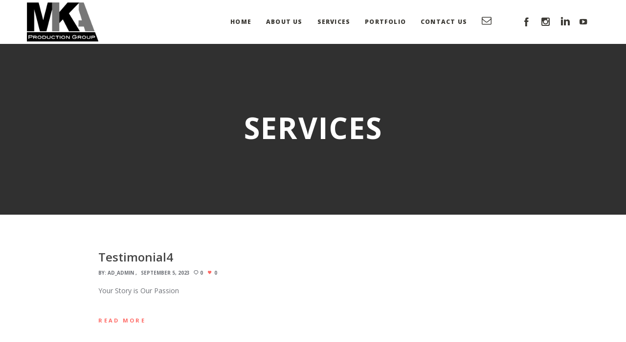

--- FILE ---
content_type: application/x-javascript
request_url: https://mikaproductiongroup.com/wp-content/themes/osmosis/js/main.js?ver=4.3.9
body_size: 15106
content:
var locationOnLoad = false;

(function($) {

	'use strict';

	//////////////////////////////////////////////////////////////////////////////////////////////////////
	// HEADER
	//////////////////////////////////////////////////////////////////////////////////////////////////////
	var headerSettings = {

		selector   : '#grve-inner-header',
		header     : '#grve-header',
		container  : '#grve-inner-header .grve-container',

		init: function(){
			if(!$(this.header).length) {
				return;
			}
			// Add Helper wrapper for sticky header.
			var $selector = $(this.selector);
			$selector.wrap('<div id="grve-header-wrapper"></div>');
			$selector.css({ 'top' : 0 });
			headerSettings.stickyHeader();

			// Fixed Header integration with top bar
			headerSettings.fixedHeader();
			$(window).smartresize( function() {
				headerSettings.fixedHeader();
			});
		},
		stickyHeader: function(){
			var $selector        = $(this.selector),
				innerHeight      = $selector.height(),
				stickyStyle      = $(this.header).attr('data-sticky-header'),
				headerOffset     = $(this.header).hasClass('grve-logo-top') ? $('.grve-bottom-header').offset().top : $selector.offset().top,
				logoOnTop        = $(this.header).hasClass('grve-logo-top') ? true : false,
				safeButtonHeight = $selector.find('.grve-open-button').outerHeight();
			// General Setting
			if( stickyStyle != 'none' && !logoOnTop ) {
				if( headerOffset === 0 ) {
					$selector.css({ 'position' : 'fixed', 'top' : 0 });
				}
				$(window).on('scroll', function() {
					headerSettings.stickySettings( headerOffset, stickyStyle );
					if( stickyStyle == 'shrink' ) {
						headerSettings.shrinkSettings( innerHeight, headerOffset, safeButtonHeight );
					}
				});
			}
			if( logoOnTop && stickyStyle == 'simply' ){
				$(window).on('scroll', function() {
					headerSettings.logoOnTopSticky( headerOffset );
				});
			}
		},
		stickySettings: function( headerOffset, stickyStyle ){
			var scroll      = $(window).scrollTop(),
				$selector   = $(this.selector),
				$header     = $(this.header),
				$container  = $(this.container),
				windowWidth = $(window).width();

			if( scroll > headerOffset ){
				$header.addClass('grve-header-sticky');
				$selector.css({ 'position' : 'fixed', 'top' : wpBarHeight });
			} else {
				$header.removeClass('grve-header-sticky');
				if( headerOffset > 0 ) {
					$selector.css({ 'position' : 'absolute', 'top' : 0 });
				}
			}
		},
		shrinkSettings: function( innerHeight, headerOffset, safeButtonHeight ){
			var scroll     = $(window).scrollTop(),
				$selector  = $(this.selector);
			if( scroll > headerOffset + innerHeight *4 ) {
				$selector.css({ 'height' : innerHeight/2, 'line-height' : innerHeight/2 + 'px' });
				$selector.find('h1.grve-logo img').css({ 'max-height' : innerHeight/2});
				if( safeButtonHeight > innerHeight/2 ) {
					$selector.find('.grve-open-button').css({ 'height' : innerHeight/2, 'line-height' : innerHeight/2 + 'px' });
				}
			} else {
				$selector.css({ 'height' : innerHeight, 'line-height' : innerHeight + 'px' });
				$selector.find('h1.grve-logo img').css({ 'max-height' : innerHeight});
				if( safeButtonHeight > innerHeight/2 ) {
					$selector.find('.grve-open-button').css({ 'height' : safeButtonHeight, 'line-height' : safeButtonHeight + 'px' });
				}
			}
		},
		logoOnTopSticky: function( headerOffset ){
			var scroll = $(window).scrollTop(),
				$header     = $(this.header),
				$headerTop = $('.grve-top-header'),
				$headerBottom = $('.grve-bottom-header'),
				$selector   = $(this.selector),
				windowWidth = $(window).width(),
				posTop = windowWidth + scrollBarWidth >= tabletPortrait ? - ( $headerTop.height() - wpBarHeight ) : 0.1;

			if( scroll > headerOffset ){
				$header.addClass('grve-header-sticky');
				$selector.css({ 'position' : 'fixed', 'top' : posTop });
			} else {
				$header.removeClass('grve-header-sticky');
				$selector.css({ 'position' : '', 'top' : '' });
			}
		},
		fixedHeader: function(){
			var $header        = $(this.header),
				$topBar        = $('#grve-top-bar'),
				integration    = $header.data('overlap'),
				headerPosition = $header.data('header-position');

			if( $topBar.length && integration == 'yes' && headerPosition == 'above-feature'  ){
				var topBarHeight = $topBar.outerHeight(),
					$headerWrapper = $('#grve-header-wrapper');

				$headerWrapper.css('top',topBarHeight);
			}
		}
	};
	//////////////////////////////////////////////////////////////////////////////////////////////////////
	// MAIN MENU
	//////////////////////////////////////////////////////////////////////////////////////////////////////
	var  mainMenu = {

		menu      : '#grve-main-menu',
		menuItem  : '#grve-main-menu li',

		init: function() {
			$(this.menuItem).on('mouseenter', function() {
				var itemHover = $(this);
				// Mega Menu Position
				mainMenu.menuPosition(itemHover);

				if( itemHover.hasClass('megamenu') ) {
					itemHover.find( ' > ul ' ).addClass('active');
				} else {
					itemHover.find( ' > ul > li > a' ).addClass('active');
				}
			});
			$(this.menuItem).on('mouseleave', function() {
				var itemHover = $(this);
				if( itemHover.hasClass('megamenu') ) {
					itemHover.find( ' > ul ' ).removeClass('active');
				} else {
					itemHover.find( ' > ul > li > a' ).removeClass('active');
				}
			});
			$(this.menuItem).find( ' > a[href="#"]').on('click',function(e){
				e.preventDefault();
			});
			mainMenu.responsiveMenu();

			// Respnsive Menu Style 2
			mainMenu.responsiveMenuStyle2();

			// Fix Double Click on devices without responsive menu
			if( isMobile.any() ) {
				mainMenu.deviceMenu();
			}

		},
		menuPosition: function(item){
			var containerWidth  = $(this.menu).parent().outerWidth(),
				subMenu         = item.find(' > ul '),
				subMenuWidth    = subMenu.width(),
				windowWidth     = $(window).width(),
				menuPositionX   = item.offset().left;
			if( (menuPositionX + subMenuWidth) > ( windowWidth - containerWidth )/2 + containerWidth ) {
				if( item.hasClass('megamenu')) {
					subMenu.css('left', - ((menuPositionX + subMenuWidth) - (( windowWidth - containerWidth )/2 + containerWidth )) +'px' );
				} else {
					subMenu.addClass('grve-position-right');
				}
			}
		},
		deviceMenu: function(){
			var $menuItem = $(this.menuItem);
			$menuItem.on('touchstart touchend', function(e) {
				var $item = $(this);
				$item.siblings().removeClass('open-submenu');
				if( $item.hasClass('menu-item-has-children') && $item.find('> a').attr('href') != '#' ) {
					if( !$item.hasClass('open-submenu') ) {
						if( $item.hasClass('megamenu') ) {
							$item.find( ' > ul ' ).addClass('active');
						} else {
							$item.find( ' > ul > li > a' ).addClass('active');
						}
						e.preventDefault();
						$item.addClass('open-submenu');
					}
				}
			});
		},
		responsiveMenu: function(){
			var menu          = $('#grve-main-menu-responsive'),
				btnOpenMenu   = $('.grve-menu-button, .grve-responsive-menu-text'),
				btnCloseMenu  = $('.grve-close-menu-button'),
				themeWrapper  = $('#grve-theme-wrapper'),
				menuLinks     = menu.find('a[href*="#"]:not( [href="#"] )');

			btnOpenMenu.on('click',function(e){
				e.preventDefault();
				themeWrapper.toggleClass('grve-slide-left');
				menu.toggleClass('grve-slide-left');
			});
			btnCloseMenu.on('click',function(e){
				e.preventDefault();
				themeWrapper.removeClass('grve-slide-left');
				menu.removeClass('grve-slide-left');
				// Close All
				mainMenu.closeAllChilds();
			});
			themeWrapper.on('click',function(e){
				if ( !menu.is(e.target) && menu.has(e.target).length === 0 && !btnOpenMenu.is(e.target) && btnOpenMenu.has(e.target).length === 0  ) {
					themeWrapper.removeClass('grve-slide-left');
					menu.removeClass('grve-slide-left');
					// Close All
					mainMenu.closeAllChilds();
				}
			});
			menuLinks.on('click',function(e){
				setTimeout(function(){
					themeWrapper.removeClass('grve-slide-left');
					menu.removeClass('grve-slide-left');
					// Close All
					mainMenu.closeAllChilds();
				}, 1000);
			});
		},
		responsiveMenuStyle2: function(){
			var $menu = $('#grve-main-menu-responsive');
			if( !$menu.hasClass('grve-style-2') ){
				return;
			}
			$menu.find('.menu-item-has-children').append('<div class="grve-more-btn"></div>');

			$('.grve-more-btn').on('click',function(){
				$(this).toggleClass('close').parent().toggleClass('current-menu-item').children('.sub-menu').toggleClass('open');
			});

			$menu.find('a').on('click', function() {
				if( ($(this).attr('href') === '#') || ($(this).attr('href') === '') ) {
					$(this).parent().children('.grve-more-btn').trigger('click');
				}
			});

		},
		closeAllChilds: function(){
			var $moreButton = $('.grve-more-btn');

			$moreButton.removeClass('close').parent().removeClass('current-menu-item').children('.sub-menu').removeClass('open');
		}
	};
	//////////////////////////////////////////////////////////////////////////////////////////////////////
	// FEATURE SECTION SETTINGS
	//////////////////////////////////////////////////////////////////////////////////////////////////////
	var featureSection = {

		container         : '#grve-feature-section .grve-feature-section-inner',
		featureItem       : $( '#grve-feature-section .grve-feature-section-inner' ).attr('data-item'),
		fullScreenMode    : $('#grve-header').attr('data-fullscreen'),

		init: function(){
			if( this.featureItem == 'image' || this.featureItem == 'slider' || this.featureItem == 'video' ) {
				featureSection.featureImageLoad();
			}
			if( this.fullScreenMode == 'yes' ){
				featureSection.fullScreen();
				$(window).smartresize( function() {
					featureSection.fullScreen();
				});
			} else {
				featureSection.customSize();
			}
			$("#grve-feature-goto.grve-custom-color").css("color",$("#grve-feature-goto.grve-custom-color").attr("data-custom-color"));
		},
		fullScreen: function(){
			var windowHeight    = $(window).height(),
				headerHeight    = $('#grve-header').attr('data-overlap') == 'yes' ? 0 : $('#grve-inner-header').height(),
				topBarHeight    = $('#grve-header').attr( 'data-topbar' ) == 'yes' ? $('#grve-top-bar').height() : 0,
				$section        = $(this.container);
			if( isMobile.any() &&  window.location !== window.parent.location ) {
				windowHeight  = window.screen.height;
			}
			var sectionHeight = windowHeight - headerHeight - wpBarHeight - topBarHeight;
			$section.css({ 'height' : sectionHeight });
			$section.parent().css({ 'height' : sectionHeight });
			if( this.featureItem == 'slider' ) {
				$section.find('.grve-slider-item ').css({ 'height' : sectionHeight });
			}
			if( this.featureItem == 'map' ) {
				$section.find('.grve-map ').css({ 'height' : sectionHeight });
			}
			if( this.featureItem == 'video' ) {
				// Add Animation Class
				$(featureSection.container).addClass('grve-animated');
			}
			if(this.featureItem == 'title') {
				// Add Animation Class
				$(featureSection.container).addClass('grve-animated');
			}
		},
		customSize: function(){
			var $section       = $(this.container),
				customHeight   = $section.attr('data-height');
			featureSection.resizeFeature( $section, customHeight );
			$(window).smartresize( function() {
				featureSection.resizeFeature( $section, customHeight );
			});
			if(this.featureItem == 'title') {
				// Add Animation Class
				$(featureSection.container).addClass('grve-animated');
			}
			if(this.featureItem == 'video') {
				// Add Animation Class
				$(featureSection.container).addClass('grve-animated');
			}
		},
		resizeFeature: function( section, customHeight ){
			if( $(window).width() >= 1200 ) {
				section.css({ 'height' : customHeight });
				section.parent().css({ 'height' : customHeight });
				if( this.featureItem == 'slider' ) {
					section.find('.grve-slider-item ').css({ 'height' : customHeight });
				}
				if( this.featureItem == 'map' ) {
					section.find('.grve-map ').css({ 'height' : customHeight });
				}
			} else {
				var ratio          = customHeight / 1200,
					resizeHeight   = parseInt($(window).width() * ratio);
				section.css({ 'height' : resizeHeight });
				section.parent().css({ 'height' : resizeHeight });
				if( this.featureItem == 'slider' ) {
					section.find('.grve-slider-item ').css({ 'height' : resizeHeight });
				}
				if( this.featureItem == 'map' ) {
					section.find('.grve-map ').css({ 'height' : resizeHeight });
				}
			}
		},
		featureImageLoad: function(){
			var $bgImage       = $(this.container).find('.grve-bg-image'),
				totalBgImage   = $bgImage.length;
			if (!totalBgImage) {
				return;
			}
			var waitImgDone = function() {
				totalBgImage--;
				if (!totalBgImage) {
					if( $(featureSection.container).find( '.grve-slider').length ) {
						featureSlider.init();
					} else {
						$bgImage.addClass('show');
						// Add Animation Class
						$(featureSection.container).addClass('grve-animated');

						// Zoom Image Effect
						if( $(featureSection.container).data('bg-effect') == 'zoom') {
							sectionSettings.animatedBg( $(featureSection.container) );
						}
					}
				}
			};
			$bgImage.each(function () {
				function imageUrl(input) {
					return input.replace(/"/g,"").replace(/url\(|\)$/ig, "");
				}
				var image = new Image(),
					$that = $(this);
				image.src = imageUrl($that.css('background-image'));
				$(image).on('load',waitImgDone).on( "error", waitImgDone );
			});
		}
	};
	//////////////////////////////////////////////////////////////////////////////////////////////////////
	// FEATURE SLIDER
	//////////////////////////////////////////////////////////////////////////////////////////////////////
	var featureSlider = {
		init: function(){
			var owl             = $('#grve-feature-slider'),
				sliderItem      = owl.find('.grve-slider-item '),
				sliderSpeed     = ( parseInt( owl.attr('data-slider-speed') ) ) ? parseInt( owl.attr('data-slider-speed') ) : 3500,
				pauseHover      = owl.attr('data-slider-pause') == 'yes' ? true : '',
				transition      = owl.attr('data-slider-transition') != 'slide' ? owl.attr('data-slider-transition') : false;
			// Init Slider
			owl.owlCarousel({
				navigation      : false,
				pagination      : false,
				autoHeight      : false,
				slideSpeed      : 400,
				paginationSpeed : 400,
				afterAction     : featureSlider.afterAction,
				singleItem      : true,
				autoPlay        : true,
				stopOnHover     : pauseHover,
				baseClass       : 'grve-slider',
				theme           : 'grve-slider-style',
				transitionStyle : transition
			});
			owl.trigger('owl.play',sliderSpeed);
			// Slider Navigation
			owl.parent().find('.grve-carousel-next').on('click',function(){
				owl.trigger('owl.next');
			});
			owl.parent().find('.grve-carousel-prev').on('click',function(){
				owl.trigger('owl.prev');
			});
			sliderItem.find('.grve-bg-image').addClass('show');
			$(window).on('scroll', function() {
				var $scroll = $(window).scrollTop();
				if( $scroll > 10 ){
					owl.trigger('owl.stop');//Stop Carousel
				} else {
					owl.trigger('owl.play',sliderSpeed);//Play Carousel
				}
			});

			if ( !Modernizr.csstransforms3d ) {
				sliderItem.find('.grve-bg-image').css({ 'width' : $(window).width() });
				$(window).smartresize( function() {
					sliderItem.find('.grve-bg-image').css({ 'width' : $(window).width() });
				});
			}
		},
		afterAction: function(){
			var currentSlide     = this.$owlItems.eq(this.currentItem),
				sliderColor      = currentSlide.find('.grve-slider-item').attr('data-style'),
				color            = 'grve-' + sliderColor,
				sliderTitleColor = currentSlide.find('.grve-slider-item').attr('data-title-color'),
				titleColor       = 'grve-' + sliderTitleColor;

			// Add Animation Class
			if ( !Modernizr.csstransforms3d ) {
				currentSlide.fadeIn('slow').addClass('grve-animated').siblings().hide().removeClass('grve-animated');
			} else {
				currentSlide.addClass('grve-animated').siblings().removeClass('grve-animated');
			}
			// Set Header Color
			$('#grve-header').removeClass('grve-default grve-light grve-dark').addClass(color);
			//Set GoTo Color
			$('#grve-feature-goto').removeClass('grve-primary-1 grve-primary-2 grve-primary-3 grve-primary-4 grve-primary-5 grve-default grve-light grve-dark').addClass(titleColor);

		}
	};

	//////////////////////////////////////////////////////////////////////////////////////////////////////
	// SECTION SETTINGS
	//////////////////////////////////////////////////////////////////////////////////////////////////////
	var sectionSettings = {

		config : {
			section       : '#grve-main-content .grve-section',
			parentSection : '#grve-content-area, #grve-post-area, #grve-portfolio-area'
		},

		init: function(){

			$(sectionSettings.config.section).each(function(){
				var $section      = $(this),
					heightMode    = $section.attr('data-full-height'),
					sectionType   = $section.attr('data-section-type'),
					bgImageType   = $section.attr('data-image-type');

				if( $section.parent().parent().is('.grve-blog-item') ) {
					$section.css({ 'visibility': 'visible' });
					return;
				}
				if( sectionType == 'fullwidth-background' ){
					sectionSettings.fullBg($section);
					$(window).smartresize( function() {
						sectionSettings.fullBg($section);
					});
				}
				if( sectionType == 'fullwidth-element' ){
					sectionSettings.fullElement($section);
					$(window).smartresize( function() {
						sectionSettings.fullElement($section);
					});
				}
				if( heightMode == 'yes' ) {
					sectionSettings.fullHeight($section);
					$(window).smartresize( function() {
						sectionSettings.fullHeight($section);
					});
				}
				if( bgImageType == 'animated' && !isMobile.any() ) {
					sectionSettings.animatedBg($section);
				}
				$(window).smartresize( function() {
					pageSettings.resizeVideoBgElement( $section.find('.grve-yt-bg-video') );
				});

			});

		},
		fullBg: function(section){
			var windowWidth      = $(window).width(),
				contentWidth     = $(sectionSettings.config.parentSection).outerWidth(),
				sidebarWidth     = $('#grve-sidebar').length && ( windowWidth + scrollBarWidth >= 1024 ) ? $('#grve-sidebar').outerWidth() : 0,
				conteinerWidth   = contentWidth + sidebarWidth,
				space            = (windowWidth - conteinerWidth)/2,
				sidebarSpace     = windowWidth - contentWidth;
			if( $('.grve-right-sidebar').length && ( windowWidth + scrollBarWidth >= 1024 ) ) {
				section.css({ 'visibility': 'visible', 'padding-left':space, 'padding-right': sidebarSpace, 'margin-left': -space, 'margin-right': -sidebarSpace});
			}
			else if( $('.grve-left-sidebar').length && ( windowWidth + scrollBarWidth >= 1024 ) ) {
				section.css({ 'visibility': 'visible', 'padding-left':sidebarSpace, 'padding-right': space, 'margin-left': -sidebarSpace, 'margin-right': -space});
			} else {
				section.css({ 'visibility': 'visible', 'padding-left':space, 'padding-right': space, 'margin-left': -space, 'margin-right': -space});
			}
		},
		fullElement: function(section){
			var windowWidth      = $(window).width(),
				contentWidth     = $(sectionSettings.config.parentSection).outerWidth(),
				sidebarWidth     = $('#grve-sidebar').length && ( windowWidth + scrollBarWidth >= 1024 ) ? $('#grve-sidebar').outerWidth() : 0,
				conteinerWidth   = contentWidth + sidebarWidth,
				space            = (windowWidth - conteinerWidth)/2,
				sidebarSpace     = windowWidth - contentWidth;
			if( $('.grve-right-sidebar').length && ( windowWidth + scrollBarWidth >= 1024 ) ) {
				section.css({ 'visibility': 'visible', 'padding-left':0, 'padding-right': sidebarSpace, 'margin-left': -space, 'margin-right': -sidebarSpace});
			}
			else if( $('.grve-left-sidebar').length && ( windowWidth + scrollBarWidth >= 1024 ) ) {
				section.css({ 'visibility': 'visible', 'padding-left':sidebarSpace, 'padding-right': 0, 'margin-left': -sidebarSpace, 'margin-right': -space});
			} else {
				section.css({ 'visibility': 'visible', 'padding-left':0, 'padding-right': 0, 'margin-left': -space, 'margin-right': -space});
			}
		},
		fullHeight: function(section){
			var windowHeight    = $(window).height(),
				headerHeight    = $('#grve-header').attr('data-sticky-header') != 'none' ? $('#grve-inner-header').outerHeight() : 0,
				fieldBarHeight  = $('.grve-fields-bar').length ? $('.grve-fields-bar').outerHeight() : 0,
				sectionHeight   = section.find('.grve-row').outerHeight(),
				space           = (windowHeight - headerHeight - fieldBarHeight - sectionHeight)/2;
			section.css({ 'visibility': 'visible',  'padding-top' : 0, 'padding-bottom' : 0});
			if(sectionHeight > (windowHeight - headerHeight)){
				section.css({ 'visibility': 'visible', 'padding-top':40, 'padding-bottom': 40});
			} else {
				section.css({ 'visibility': 'visible', 'padding-top':space, 'padding-bottom': space});
			}
		},
		animatedBg: function(section){
			section.on('mouseenter', function() {	
				section.addClass('zoom');
			});
			section.on('mouseleave', function() {	
				section.removeClass('zoom');
			});
		}
	};
	//////////////////////////////////////////////////////////////////////////////////////////////////////
	// CONTENT SETTINGS
	//////////////////////////////////////////////////////////////////////////////////////////////////////
	var pageSettings = {
		init: function() {

			// HOVERS
			pageSettings.hovers();

			// BACKGROUND LOAD
			pageSettings.bgLoader();

			// LIGHT BOX
			pageSettings.lightBox();

			// Social Share
			pageSettings.socialShareLinks();

			// Animation Title
			pageSettings.titleAnimation();

			// Fit Video
			pageSettings.fitVid();

			// Resize Page, Post, Portfolio Title
			pageSettings.resizeTitle();

			// Anchor Bar
			pageSettings.anchorBar();

			// Back to top
			pageSettings.backtoTop();

			// Goto Section
			pageSettings.gotoFirstSection();

			// Sticky Sidebar
			pageSettings.stickySidebar();

			// Footer Settings
			pageSettings.footerSettings();

			// Grve Pop up
			pageSettings.grvePopup();

			// Image Load
			pageSettings.imageLoader();

			// Pie Chart
			pageSettings.pieChart();

		},
		hovers: function(){
			var hoverItem = $('.grve-image-hover');
			if ( !isMobile.any() ) {
				hoverItem.off('click');
				hoverItem.off('mouseenter mouseleave').on('mouseenter mouseleave', function() {
					$(this).toggleClass('hover');
				});
			} else {
				hoverItem.off('mouseenter mouseleave');
				hoverItem.off('click').on('click', function() {
					hoverItem.removeClass('hover');
					$(this).toggleClass('hover');
				});
			}
		},
		bgLoader: function() {
			$('#grve-main-content .grve-bg-image, #grve-footer .grve-bg-image').each(function () {
				function imageUrl(input) {
					return input.replace(/"/g,"").replace(/url\(|\)$/ig, "");
				}
				var image = new Image(),
					$that = $(this);
				image.src = imageUrl($that.css('background-image'));
				image.onload = function () {
					$that.addClass('show');
				};
			});
		},
		lightBox: function(){
			//IMAGE
			$('.grve-image-popup').each(function() {
				$(this).magnificPopup({
					type: 'image',
					preloader: false,
					fixedBgPos: true,
					fixedContentPos: true,
					removalDelay: 200,
					callbacks: {
						beforeOpen: function() {
							var mfpWrap = this.wrap;
							this.bgOverlay.fadeIn(200);
							pageSettings.addSpinner( mfpWrap );
						},
						imageLoadComplete: function() {
							var $spinner = this.wrap.find('.grve-loader'),
								$content = this.container;
							pageSettings.removeSpinner( $spinner, $content );

						},
						beforeClose: function() {
							this.wrap.fadeOut(100);
							this.bgOverlay.fadeOut(100);
						},
					},
					image: {
						verticalFit: true,
						titleSrc: function(item) {
							var title   = item.el.data( 'title' ) ? item.el.data( 'title' ) : '',
								caption = item.el.data('desc') ? '<br><small>' + item.el.data('desc') + '</small>' : '';
							if ( '' === title ) {
								title   = item.el.find('.grve-title').html() ? item.el.find('.grve-title').html() : '';
							}
							if ( '' === caption ) {
								caption = item.el.find('.grve-caption').html() ? '<br><small>' + item.el.find('.grve-caption').html() + '</small>' : '';
							}
							return title + caption;
						}
					}
				});
			});
			$('.grve-gallery-popup, .grve-post-gallery-popup').each(function() {
				$(this).magnificPopup({
					delegate: 'a',
					type: 'image',
					preloader: false,
					fixedBgPos: true,
					fixedContentPos: true,
					removalDelay: 200,
					callbacks: {
						beforeOpen: function() {
							var mfpWrap = this.wrap;
							this.bgOverlay.fadeIn(200);
							pageSettings.addSpinner( mfpWrap );
						},
						imageLoadComplete: function() {
							var $spinner = this.wrap.find('.grve-loader'),
								$content = this.container;
							pageSettings.removeSpinner( $spinner, $content );

						},
						beforeClose: function() {
							this.wrap.fadeOut(100);
							this.bgOverlay.fadeOut(100);
						},
					},
					gallery: {
						enabled:true
					},
					image: {
						tError: '<a href="%url%">The image #%curr%</a> could not be loaded.',
						titleSrc: function(item) {
							var title   = item.el.data( 'title' ) ? item.el.data( 'title' ) : '',
								caption = item.el.data('desc') ? '<br><small>' + item.el.data('desc') + '</small>' : '';
							if ( '' === title ) {
								title   = item.el.find('.grve-title').html() ? item.el.find('.grve-title').html() : '';
							}
							if ( '' === caption ) {
								caption = item.el.find('.grve-caption').html() ? '<br><small>' + item.el.find('.grve-caption').html() + '</small>' : '';
							}
							return title + caption;
						}
					}
				});
			});

			if( 1 == grve_main_data.grve_wp_gallery_popup ) {
				$('.gallery').each(function() {
					$(this).magnificPopup({
						delegate: 'a',
						type: 'image',
						preloader: false,
						fixedBgPos: true,
						fixedContentPos: true,
						removalDelay: 200,
						callbacks: {
							beforeOpen: function() {
								var mfpWrap = this.wrap;
								this.bgOverlay.fadeIn(200);
								pageSettings.addSpinner( mfpWrap );
							},
							imageLoadComplete: function() {
								var $spinner = this.wrap.find('.grve-loader'),
									$content = this.container;
								pageSettings.removeSpinner( $spinner, $content );

							},
							beforeClose: function() {
								this.wrap.fadeOut(100);
								this.bgOverlay.fadeOut(100);
							},
						},
						gallery: {
							enabled:true
						},
						image: {
							tError: '<a href="%url%">The image #%curr%</a> could not be loaded.',
							titleSrc: function(item) {
								var title   = item.el.closest('.gallery-item').find('.gallery-caption').html() ? item.el.closest('.gallery-item').find('.gallery-caption').html() : '';
								return title;
							}
						}
					});
				});
			}
			//VIDEOS
			if ( $('#grve-body').hasClass( 'grve-privacy-video-embeds-disabled' ) ) {
				$('.grve-youtube-popup, .grve-vimeo-popup, .grve-video-popup').each(function() {
					$(this).attr({"target" : "_blank"});
				});
			} else {
				$('.grve-youtube-popup, .grve-vimeo-popup, .grve-video-popup').each(function() {
					$(this).magnificPopup({
						disableOn: 0,
						type: 'iframe',
						preloader: false,
						fixedBgPos: true,
						fixedContentPos: true,
						removalDelay: 200,
						callbacks: {
							beforeOpen: function() {
								var mfpWrap = this.wrap;
								this.bgOverlay.fadeIn(200);
								pageSettings.addSpinner( mfpWrap );
							},
							open: function() {
								var $spinner = this.wrap.find('.grve-loader'),
									$content = this.container;
								pageSettings.removeSpinner( $spinner, $content );
							},
							beforeClose: function() {
								this.wrap.fadeOut(100);
								this.bgOverlay.fadeOut(100);
							},
						}
					});
				});
			}

			$('.grve-page-popup').each(function() {
				$(this).magnificPopup({
					disableOn: 0,
					type: 'iframe',
					preloader: false,
					fixedBgPos: true,
					fixedContentPos: true,
					removalDelay: 200,
					callbacks: {
						beforeOpen: function() {
							var mfpWrap = this.wrap;
							this.bgOverlay.fadeIn(200);
							pageSettings.addSpinner( mfpWrap );
						},
						open: function() {
							var $spinner = this.wrap.find('.grve-loader'),
								$content = this.container;
							pageSettings.removeSpinner( $spinner, $content );
						},
						beforeClose: function() {
							this.wrap.fadeOut(100);
							this.bgOverlay.fadeOut(100);
						},
					}
				});
			});
		},
		addSpinner: function( mfpWrap ){
			var spinner = '<div class="grve-loader"></div>';
			$(spinner).appendTo( mfpWrap );
		},
		removeSpinner: function( spinner, content){
			setTimeout(function(){
				spinner.fadeOut(1000, function(){
					content.animate({'opacity':1},600);
				});
			}, 700);
		},
		socialShareLinks: function(){
			$('.grve-social-share-facebook').on('click',function(e){
				e.preventDefault();
				window.open( 'https://www.facebook.com/sharer/sharer.php?u=' + $(this).attr('href'), "facebookWindow", "height=380,width=660,resizable=0,toolbar=0,menubar=0,status=0,location=0,scrollbars=0" );
				return false;
			});
			$('.grve-social-share-twitter').on('click',function(e){
				e.preventDefault();
				window.open( 'http://twitter.com/intent/tweet?text=' + encodeURIComponent( $(this).attr('title') ) + ' ' + $(this).attr('href'), "twitterWindow", "height=450,width=660,resizable=0,toolbar=0,menubar=0,status=0,location=0,scrollbars=0" );
				return false;
			});
			$('.grve-social-share-linkedin').on('click',function(e){
				e.preventDefault();
				window.open( 'http://www.linkedin.com/shareArticle?mini=true&url=' + $(this).attr('href') + '&title=' + encodeURIComponent( $(this).attr('title') ), "linkedinWindow", "height=500,width=820,resizable=0,toolbar=0,menubar=0,status=0,location=0,scrollbars=0" );
				return false;
			});
			$('.grve-social-share-googleplus').on('click',function(e){
				e.preventDefault();
				window.open( 'https://plus.google.com/share?url=' + $(this).attr('href'), "googleplusWindow", "height=600,width=600,resizable=0,toolbar=0,menubar=0,status=0,location=0,scrollbars=0" );
				return false;
			});
			$('.grve-social-share-pinterest').on('click',function(e){
				e.preventDefault();
				window.open( 'http://pinterest.com/pin/create/button/?url=' + $(this).attr('href') + '&media=' + $(this).data('pin-img') + '&description=' + encodeURIComponent( $(this).attr('title') ), "pinterestWindow", "height=600,width=600,resizable=0,toolbar=0,menubar=0,status=0,location=0,scrollbars=0" );
				return false;
			});
			$('.grve-social-share-reddit').on('click',function(e){
				e.preventDefault();
				window.open( '//www.reddit.com/submit?url=' + $(this).attr('href'), "redditWindow", "height=600,width=820,resizable=0,toolbar=0,menubar=0,status=0,location=0,scrollbars=0" );
				return false;
			});
			$('.grve-like-counter-link').on('click',function(e){
				e.preventDefault();
				var link = $(this);
				var id = link.data('post-id'),
					counter = link.parent().find('.grve-like-counter');

				var dataParams = {
					action:'grve_likes_callback',
					grve_likes_id: id,
					_grve_nonce: grve_main_data.nonce_likes
				};
				
				$.post( grve_main_data.ajaxurl, dataParams , function( response ) {
					counter.html(result);
				}).fail(function(xhr, status, error) {
				});

				return false;
			});
		},
		postSocials: function(){
			var $selector = $('#grve-post-title #grve-social-share');
			if(!$selector.length || isMobile.any()) {
				return;
			}
			stickyItems.init({ element : $selector, offset : 10 });
			$(window).scroll(function(){
				var socialTop     = $selector.offset().top,
					fieldsBarTop  = $('.grve-fields-bar').offset().top;
				if( socialTop ==  fieldsBarTop + 10 ) {
					$selector.addClass('in-bar');
				} else {
					$selector.removeClass('in-bar');
				}
			});
		},
		titleAnimation: function(){
			var titleContainer = $('#grve-page-title, #grve-post-title, #grve-portfolio-title, #grve-product-title');
			titleContainer.find('.grve-container').addClass('grve-animated');
		},
		fitVid: function(){
			$('.grve-video, .grve-media').fitVids();
			$('iframe[src*="youtube"]').parent().fitVids();
			$('iframe[src*="vimeo"]').parent().fitVids();
		},
		resizeTitle: function(){
			var titleContainer =  $(' #grve-page-title-content');
			if( $('#grve-post-title').length ) {
				titleContainer =  $(' #grve-post-title-content');
			}
			if( $('#grve-portfolio-title').length ) {
				titleContainer =  $(' #grve-portfolio-title-content');
			}
			if( $('#grve-product-title').length ) {
				titleContainer =  $(' #grve-product-title-content');
			}
			if( titleContainer.length ) {
				featureSection.resizeFeature( titleContainer, titleContainer.attr('data-height') );
				$(window).smartresize( function() {
					featureSection.resizeFeature( titleContainer, titleContainer.attr('data-height') );
				});
			}
		},
		anchorBar: function(){
			var $selector   = $('#grve-anchor-menu'),
				$section       = $('#grve-main-content .grve-section[id]'),
				headerHeight   = 0,
				fieldBarHeight = $('.grve-fields-bar').length ? $('.grve-fields-bar').outerHeight() : 0,
				$menu       = $selector.find('ul'),
				$menuIcon   = $selector.find('.grve-icon-menu');

			if( $('#grve-header').data('sticky-header') != 'none' ){
				if( $('#grve-header').hasClass('grve-logo-top') ) {
					headerHeight = $('.grve-bottom-header').outerHeight();
				} else {
					headerHeight = $('#grve-inner-header').outerHeight();
				}
			}

			var offsetTop = headerHeight + fieldBarHeight + wpBarHeight;

			if(!$selector.length) {
				return;
			}
			pageSettings.anchorBarUpdate( $selector, $menu );
			$(window).smartresize( function() {
				pageSettings.anchorBarUpdate( $selector, $menu );
			});
			$menuIcon.on('click',function(){
				$menu.slideToggle(100);
			});

			$(window).on("scroll", function() {
				if(!$selector.hasClass('grve-current-link')) {
					return;
				}

				var scroll = $(window).scrollTop();

				$section.each(function(){
					var $that         = $(this),
						currentId     = $that.attr('id'),
						sectionOffset = $that.offset().top - offsetTop -1;

					if (sectionOffset <= scroll && sectionOffset + $that.outerHeight() > scroll ) {
						$('#grve-anchor-menu a[href*="#' + currentId + '"]').parent().addClass('current');
					}
					else{
						$('#grve-anchor-menu a[href*="#' + currentId + '"]').parent().removeClass("current");
					}

				});
			});
		},
		anchorBarUpdate: function( selector, menu ){
			var $selector   = selector,
				$menu       = menu,
				menuWidth   = $menu.outerWidth(),
				windowWidth = $(window).width();
			if( menuWidth >= windowWidth ) {
				$selector.addClass('grve-responsive-bar');
				$menu.css('display', 'none');
			}
		},
		backtoTop: function() {
			var selectors  = {
				topBtn     : '.grve-top-btn',
				dividerBtn : '.grve-divider-backtotop',
				topLink    : 'a[href="#grve-goto-header"]'
			};
			// Show backtoTop Button
			if( $('#grve-header').attr('data-backtotop') != 'no' ) {
				var btnUp = $('<div/>', {'class':'grve-top-btn grve-icon-nav-up'});
					btnUp.appendTo('#grve-theme-wrapper');

				$(window).on('scroll', function() {
					if ($(this).scrollTop() > 600) {
						$('.grve-top-btn').addClass('show');
					} else {
						$('.grve-top-btn').removeClass('show');
					}
				});
			}
			$.each(selectors, function(key, value){
				$(value).on('click', function(){
					$('html, body').animate({scrollTop: 0}, 900);
				});
			});

		},
		gotoFirstSection: function(){
			var $selector    = $('#grve-feature-section .grve-goto-section'),
				$nextSection    = $('#grve-main-content .grve-section').first().length ? $('#grve-main-content .grve-section').first() : $('#grve-main-content'),
				topOffset       = 0,
				fieldBarHeight  = $('.grve-fields-bar').length ? $('.grve-fields-bar').outerHeight() : 0;

			if( !isMobile.any() &&  $('#grve-header').data('sticky-header') != 'none' ){
				if( $('#grve-header').hasClass('grve-logo-top') ) {
					topOffset = $('.grve-bottom-header').outerHeight();
				} else {
					topOffset = $('#grve-inner-header').outerHeight();
				}
			}

			if( $nextSection.length ) {
				$selector.on('click',function(){
					$('html,body').animate({
						scrollTop: $nextSection.offset().top - topOffset - fieldBarHeight
					}, 1000);
					return false;
				});
			}
		},
		stickySidebar: function(){
			var $item    = $('#grve-sidebar.grve-fixed-sidebar'),
				$content = $('#grve-content-area, #grve-post-area, #grve-portfolio-area');
			if( !$item.length ) {
				return;
			}
			var itemId          = $item.attr('id'),
				itemHeight      = $item.outerHeight(),
				itemWidth       = $item.outerWidth() - 1,
				itemFloat       = $item.css('float'),
				headerHeight    = $('#grve-inner-header').outerHeight(),
				titleHeight     = $('#grve-page-title').length ? $('#grve-page-title').outerHeight() : 0,
				fieldBarHeight  = $('.grve-fields-bar').length ? $('.grve-fields-bar').outerHeight() : 0,
				topBarHeight    = $('#grve-top-bar').length ? $('#grve-top-bar').outerHeight() : 0,
				offset          = headerHeight + fieldBarHeight + 30,
				windowHeight    = $(window).height();
			if( itemHeight > windowHeight || isMobile.any() ) {
				return false;
			}
			// Create A Helper Wrapper
			$item.wrap('<div id="' + itemId + '-wrapper"></div>' );
			$item.parent().css({
				'width'    : itemWidth,
				'height'   : itemHeight,
				'float'    : itemFloat,
				'position' : 'relative'
			});
			$item.css({
				'width'    : itemWidth,
				'position' : 'static'
			});
			$(window).on('scroll', function() {
				var contentHeight = $content.outerHeight(),
					contentTop    = $content.offset().top,
					contentBottom = contentTop + contentHeight;
				if( ( $(window).scrollTop() > contentTop - offset ) && ( $(window).scrollTop() < contentBottom - ( offset + itemHeight ) )){
					$item.css({'position':'fixed', 'width' : itemWidth, 'top': offset });
				}
				else if( $(window).scrollTop() > contentTop ){
					$item.css({'position':'absolute', 'top': contentHeight - itemHeight });
				}
				else if( $(window).scrollTop() < contentTop ){
					$item.css({'position':'static', 'top':'auto' });
				}
			});
		},
		footerSettings: function() {
			$('#grve-footer .grve-section').each(function(){
				var $that = $(this),
					sectionType = $that.attr('data-section-type');
				if( sectionType == 'fullwidth-background' ){
					pageSettings.footerFullBg($that);
					$(window).smartresize( function() {
						pageSettings.footerFullBg($that);
					});
				}
				if( sectionType == 'fullwidth-element' ){
					pageSettings.footerFullElement($that);
					$(window).smartresize( function() {
						pageSettings.footerFullElement($that);
					});
				}
			});
		},
		footerFullBg: function(element){
			var windowWidth    = $(window).width(),
				contentWidth   = element.parent().width(),
				space          = (windowWidth - contentWidth)/2;
			element.css({ 'visibility': 'visible', 'padding-left':space, 'padding-right': space, 'margin-left': -space, 'margin-right': -space});
		},
		footerFullElement: function(element){
			var windowWidth   = $(window).width(),
				contentWidth  = element.parent().width(),
				space         = (windowWidth - contentWidth)/2;
			element.css({ 'visibility': 'visible', 'padding-left':0, 'padding-right': 0, 'margin-left': -space, 'margin-right': -space});
		},
		grvePopup: function(){
			var $selector = $('.grve-open-popup-link'),
				delay = 0;

			$selector.on( "click", function(e){
				e.preventDefault();
				var target = $(this).attr('href');
				if( !$(target).length ){
					return;
				} else {
					if( $(this).parents('#grve-main-menu-responsive').length ) {
						delay = 2000;
					}
					setTimeout(function(){
						$(target).addClass('grve-show-modal');
						if ( '#grve-search-modal' == target ) {
							setTimeout(function(){
								$("#grve-search-modal .grve-search-textfield").focus();
							},200);
						}
					},delay);

					$('.grve-popup-overlay, .grve-close-modal').on( "click", function(e){
						if ( !$(target).is(e.target) ) {
							$(target).removeClass('grve-show-modal');
						}
					});
				}
			});
		},
		imageLoader: function(){
			var selectors  = {
				singleImage  : '.grve-image',
				media        : '.grve-media'
			};
			$.each(selectors, function(key, value){
				if( $(this).length ){
					var item     = $(this),
						imgLoad  = imagesLoaded( item );
					imgLoad.on( 'always', function() {
						if( $(value).parent().is('#grve-single-media') ){
							$(value).find('img').animate({ 'opacity': 1 },1000);
						} else {
							$(value).find('img').css('opacity', 1);
						}
					});
				}
			});
		},
		addVideoBg: function(){
			$('.grve-yt-bg-video').each(function() {
				var $element = $(this);
				var url = $element.data("video-bg-url");
				var videoID = url.match( /[\\?&]v=([^&#]*)/ )[ 1 ];
				if( '' !== videoID ) {
					insertYouTubeVideo($element, videoID );
				}
			});
			function insertYouTubeVideo($element, youtubeId, counter) {
				if ("undefined" === typeof YT || "undefined" === typeof YT.Player) {
					counter = "undefined" === typeof counter ? 0 : counter;
					if (100 < counter) {
						console.warn("Too many attempts to load YouTube api");
						return;
					}
					setTimeout(function() {
						insertYouTubeVideo($element, youtubeId, counter++);
					}, 100);
					return;
				}
				var startSeconds = $element.data('video-start') !== undefined ? parseInt( $element.data('video-start') ) : 0;
				var endSeconds = $element.data('video-end') !== undefined ? parseInt( $element.data('video-end') ) : 0;
				var $container = $element.prepend('<div class="grve-bg-youtube-video"><div class="inner"></div></div>').find(".inner");
				var ytPlayer = new YT.Player($container[0], {
					width: "100%",
					height: "100%",
					videoId: youtubeId,
					playerVars: {
						playlist: youtubeId,
						iv_load_policy: 3,
						enablejsapi: 1,
						disablekb: 1,
						autoplay: 1,
						controls: 0,
						showinfo: 0,
						rel: 0,
						loop: 1,
						start: startSeconds,
						end: endSeconds,
						wmode: "transparent"
					},
					events: {
						'onReady': onPlayerReady,
						'onStateChange': onPlayerStateChange
					}
				});
				function onPlayerReady(event) {
					event.target.mute().setLoop(true);
				}
				function onPlayerStateChange(event) {
					if ( 0 != startSeconds || 0 != endSeconds ) {
						if (event.data === YT.PlayerState.ENDED) {
							ytPlayer.loadVideoById({
								videoId: youtubeId,
								startSeconds: startSeconds,
								endSeconds: endSeconds
							});
						}
					}
				}
				// Resize Video
				pageSettings.resizeVideoBgElement( $element );
			}
		},
		resizeVideoAllYTBg: function(){
			$('.grve-yt-bg-video').each(function(){
				pageSettings.resizeVideoBgElement( $(this) );
			});
		},
		resizeVideoBgElement: function( $element ){
			var videoEl,
				videoW,
				videoH,
				marginLeft,
				marginTop,
				containerW = $element.innerWidth(),
				containerH = $element.innerHeight(),
				ratio1 = 16,
				ratio2 = 9;

			if (containerW / containerH < ratio1 / ratio2) {
				videoW = containerH * (ratio1 / ratio2);
				videoH = containerH;
				videoW += 'px';
				videoH += 'px';
			} else {
				videoW = containerW;
				videoH = containerW * (ratio2 / ratio1);
				videoW += 'px';
				videoH += 'px';
			}
			if( $element.hasClass('grve-yt-bg-video') || $element.hasClass('grve-iframe-bg-video') ) {
				videoEl = 'iframe';
			} else {
				videoEl = 'video';
			}

			$element.find( videoEl ).css({
				maxWidth: '1000%',
				width: videoEl == 'iframe' ? videoW : '',
				height: videoH
			});
		},
		removeVideoBg: function(){
			$('.grve-bg-video').each(function () {
				var $wrapper = $(this).parent(),
					$bgImage = $wrapper.find('.grve-bg-image'),
					$bgVideo = $wrapper.find('.grve-bg-video'),
					$bgHtml5Video = $wrapper.find('.grve-html5-bg-video'),
					$bgYtVideo = $wrapper.find('.grve-yt-bg-video'),
					$bgIFrameVideo = $wrapper.find('.grve-iframe-bg-video');

				var bgVideoDevice = $bgVideo.data('videoDevice') !== undefined ? $bgVideo.data('videoDevice') : 'no';
				if( isMobile.any() && 'no' === bgVideoDevice) {
					$bgVideo.remove();
				} else {

					if ( $bgHtml5Video.length ) {
						var $videoElement = $wrapper.find('.grve-bg-video video');
						var canPlayVideo = false;
						$wrapper.find('.grve-bg-video source').each(function(){
							if ( $videoElement.get(0).canPlayType( $(this).attr('type') ) ) {
								canPlayVideo = true;
							}
						});
						if(canPlayVideo) {
							$bgImage.remove();
						} else {
							$bgVideo.remove();
						}
					}
					if ( $bgYtVideo.length || $bgIFrameVideo.length ) {
						$bgImage.remove();
					}
				}
			});
		},
		gotoSection: function(){
			if( $('#grve-header').data('gotosection') == 'yes' ) {
				var $section     = $('#grve-main-content .grve-section[id]'),
					$anchorList  = $('<ul id="grve-anchor-list"></ul>'),
					$mainContent = $('#grve-main-content');

				$anchorList.appendTo( $mainContent );

				$section.each(function( i , n){
					var $that        = $(this),
						sectionId    = $that.attr('id'),
						sectionTitle = $that.data('section-title').length ? '<span>' + $that.data('section-title') + '</span>' : '',
						$anchorItem  = $('<li data-anclink="' + sectionId + '">' + sectionTitle + '</li>');

					$anchorItem.appendTo('#grve-anchor-list');
				});
				// Show or Hide Go to Section
				pageSettings.showHideGoTo();

				var $listItem = $('#grve-anchor-list li');
				$listItem.click(function(){
					var headerHeight = 0,
						fieldBarHeight  = $('.grve-fields-bar').length ? $('.grve-fields-bar').outerHeight() : 0;

					if( $('#grve-header').data('sticky-header') != 'none' ){
						if( $('#grve-header').hasClass('grve-logo-top') ) {
							headerHeight = $('.grve-bottom-header').outerHeight();
						} else {
							headerHeight = $('#grve-inner-header').outerHeight();
						}
					}
					var offsetTop = headerHeight + fieldBarHeight + wpBarHeight;

					var target = $(this).data('anclink');
					$('html, body').animate({scrollTop: $('#'+ target).offset().top - ( offsetTop - 1 )}, 600);
				});
			}
		},
		showHideGoTo: function(){
			var contentOffSet  = $('#grve-main-content').offset().top,
				$section       = $('#grve-main-content .grve-section'),
				$anchorList    = $('#grve-anchor-list'),
				$anchorItem    = $('#grve-anchor-list li'),
				headerHeight   = 0,
				fieldBarHeight = $('.grve-fields-bar').length ? $('.grve-fields-bar').outerHeight() : 0;

			if( $('#grve-header').data('sticky-header') != 'none' ){
				if( $('#grve-header').hasClass('grve-logo-top') ) {
					headerHeight = $('.grve-bottom-header').outerHeight();
				} else {
					headerHeight = $('#grve-inner-header').outerHeight();
				}
			}
			var offsetTop = headerHeight + fieldBarHeight + wpBarHeight;


			$(window).on("scroll", function() {
				var scroll        = $(window).scrollTop(),
					sectionOffset = $section.offset().top,
					anchorOffset  = $anchorList.offset().top,
					anchorHeight  = $anchorList.height();

				if( scroll > contentOffSet - offsetTop ){
					$anchorList.addClass( 'show ');
				} else {
					$anchorList.removeClass( 'show' );
				}

				$anchorItem.each(function(){
					var currLink         = $(this).data('anclink'),
						refElement       = $('#' + currLink),
						refElementMargin = parseInt(refElement.css('margin-bottom')),
						refElementOffset =  refElement.offset().top - offsetTop;

					if (refElementOffset <= anchorOffset - anchorHeight/2 && refElementOffset + refElement.outerHeight() + refElementMargin > anchorOffset - anchorHeight/2) {
						$(this).addClass("active");
					}
					else{
						$(this).removeClass("active");
					}

				});
			});

		},
		refMainMenu: function(){

			var $section       = $('#grve-main-content .grve-section[id]'),
				headerHeight   = 0,
				fieldBarHeight = $('.grve-fields-bar').length ? $('.grve-fields-bar').outerHeight() : 0;


			if( $('#grve-header').data('sticky-header') != 'none' ){
				if( $('#grve-header').hasClass('grve-logo-top') ) {
					headerHeight = $('.grve-bottom-header').outerHeight();
				} else {
					headerHeight = $('#grve-inner-header').outerHeight();
				}
			}

			var offsetTop = headerHeight + fieldBarHeight + wpBarHeight;

			$(window).on("scroll", function() {
				var scroll = $(window).scrollTop();

				$section.each(function(){
					var $that         = $(this),
						currentId     = $that.attr('id'),
						sectionOffset = $that.offset().top - offsetTop;

					if (sectionOffset <= scroll && sectionOffset + $that.outerHeight() > scroll ) {
						$('#grve-main-menu a[href*="#' + currentId + '"]').parent().addClass('active');
					}
					else{
						$('#grve-main-menu a[href*="#' + currentId + '"]').parent().removeClass("active");
					}

				});
			});
		},
		pieChart: function(){

			$('.grve-chart-number').each(function() {
				var $element = $(this),
					delay       = $element.parent().attr('data-delay') !== '' ? parseInt( $element.parent().attr('data-delay') ) : 0,
					chartSize   = '170';

				$element.css({ 'width' : chartSize, 'height' : chartSize, 'line-height' : chartSize + 'px' });

				$element.appear(function() {
					setTimeout(function () {
						pageSettings.pieChartInit( $element );
					}, delay);
				});
			});

		},
		pieChartInit: function( $element ){

			var activeColor = $element.data('pie-active-color') !== '' ? $element.data('pie-active-color') : 'rgba(0,0,0,1)',
				pieColor    = $element.data('pie-color') !== '' ? $element.data('pie-color') : 'rgba(0,0,0,0.1)',
				pieLineCap  = $element.data('pie-line-cap') !== '' ? $element.data('pie-line-cap') : 'round',
				lineSize    = $element.data('pie-line-size') !== '' ? $element.data('pie-line-size') : '6',
				chartSize   = '170';


			$element.easyPieChart({
				barColor: activeColor,
				trackColor: pieColor,
				scaleColor: false,
				lineCap: pieLineCap,
				lineWidth: lineSize,
				animate: 1500,
				size: chartSize
			});
		},
		fixedFooter: function(){
			var $footer = $('#grve-footer'),
				sticky  = $footer.data('sticky-footer');
			if( sticky != 'yes' || isMobile.any() ) {
				return;
			} else {
				pageSettings.footerHeight();
				$(window).smartresize( function() {
					pageSettings.footerHeight();
				});
			}
		},
		footerHeight: function(){
			var $footer      = $('#grve-footer'),
				windowHeight = $(window).height(),
				footerHeight = $footer.outerHeight();

			if( footerHeight > windowHeight ) {
				$('#grve-footer').removeClass('grve-sticky-footer').prev().css('margin-bottom',0);
			} else {
				$('#grve-footer').addClass('grve-sticky-footer').prev().css('margin-bottom',footerHeight);
			}

		}
	};

	// -------------------------------------------------------------------------------------------
	// SIDE MENU OPEN
	// -------------------------------------------------------------------------------------------
	var menuOpen = false;

	var headerOptions = {

		menuIcon     : $('#grve-header-options > li'),
		menuWrapper  : $('.grve-options-wrapper'),

		init: function(){
			this.menuIcon.on('click',function(e){
				e.preventDefault();
				if(menuOpen) {
					headerOptions.closeMenu();
				} else {
					headerOptions.openMenu();
				}
			});

			if( isMobile.any() ) {
				return;
			} else {
				this.menuIcon.on( 'mouseover', function() { headerOptions.openIconMenu(); } );
				this.menuWrapper.on( 'mouseover', function() { headerOptions.openMenu(); } );
				this.menuIcon.on( 'mouseout', function() { headerOptions.closeMenu(); });
			}
		},
		openIconMenu: function(){
			this.menuWrapper.addClass('grve-open-part');
			this.menuIcon.addClass('grve-open');
		},
		openMenu: function(){
			this.menuWrapper.addClass('grve-open-all');
			this.menuIcon.addClass('grve-open');
			menuOpen = true;
		},
		closeMenu: function(){
			this.menuWrapper.removeClass('grve-open-part grve-open-all');
			this.menuIcon.removeClass('grve-open');
			menuOpen = false;
		}
	};

	//////////////////////////////////////////////////////////////////////////////////////////////////////
	// SET EQUAL COLUMNS HEIGHT
	//////////////////////////////////////////////////////////////////////////////////////////////////////
	var setColumnHeight = {
		init: function(){
			var section     = '.grve-section',
				windowWidth = $(window).width() + scrollBarWidth;

			$(section).each(function(){
				var $that   = $(this),
					$column = $that.find('.grve-row').first().children();

				if( $that.hasClass('grve-flex-row') ) {
					equalHeight( $that, $column );
				}
				if( $that.hasClass('grve-middle-content') ) {
					middleContent( $that, $column );
				}
			});

			function equalHeight( section, $column ) {
				section.imagesLoaded('always',function(){
					$column.css({ 'min-height': '', 'padding-top': '', 'padding-bottom': '' });
					var maxHeight = setColumnHeight.getMaxHeight( section );
					if( ( windowWidth <= tabletLandscape && $column.hasClass('grve-tablet-column-1') ) || windowWidth <= tabletPortrait ) {
						$column.css({ 'min-height': '', 'visibility': 'visible'  });
					} else {
						$column.css({ 'min-height': maxHeight, 'visibility': 'visible'  });
					}
				});
			}

			function middleContent( section, $column ) {
				section.imagesLoaded('always',function(){
					$column.css({ 'min-height': '', 'padding-top': '', 'padding-bottom': '' });
					var maxHeight = setColumnHeight.getMaxHeight( section );
					if( ( windowWidth <= tabletLandscape && $column.hasClass('grve-tablet-column-1') ) || windowWidth <= tabletPortrait ) {
						$column.css({ 'padding-top': '', 'padding-bottom': '', 'min-height': '', 'visibility': 'visible'  });
						section.find('.wpb_column').css({ 'visibility': 'visible'  });
					} else {
						$column.each(function(){
							var columnHeigth = $(this).outerHeight();
							if( columnHeigth <= maxHeight ) {
								var space = ( maxHeight - columnHeigth ) / 2;
								$(this).css({ 'padding-top' : space, 'padding-bottom' : space });
							}
						});
						section.find('.wpb_column').css({ 'visibility': 'visible'  });
					}
				});
			}

		},
		getMaxHeight: function( section ){
			var $that         = section,
				sectionHeight = $that.height(),
				maxHeight     = sectionHeight;

			return maxHeight;
		}
	};
	$(window).smartresize( function() {
		setColumnHeight.init();
	});

	//////////////////////////////////////////////////////////////////////////////////////////////////////
	// CLASSIC ELEMENTS
	//////////////////////////////////////////////////////////////////////////////////////////////////////
	var classicElements = {
		init: function(){
			//Accordion Toggle
			classicElements.accordionToggle();

			// Animation Appear
			classicElements.animAppear();

			//Progress Bars
			classicElements.progressBars();

			// Tabs
			classicElements.tabs();

			// Vc Tabs
			classicElements.vcTab();

			// Info Box
			classicElements.infoBox();

			// Counters
			classicElements.counter();

			// Countdown
			classicElements.countdown();

			// Partner Advanced
			classicElements.partnerAdvanced();

			// Portfolio Hover
			classicElements.portfolioHover();

			// Woo Product
			classicElements.wooProduct();

		},

		accordionToggle: function(){
			$('.grve-toggle-wrapper.grve-first-open').each(function(){
				$(this).find('li').first().addClass('active');
			});
			$('.grve-toggle-wrapper li.active').find('.grve-title').addClass('active');
			$('.grve-toggle-wrapper li .grve-title').on('click',function(){
				$(this)
					.toggleClass('active')
					.next().slideToggle(350);
			});
			$('.grve-accordion-wrapper.grve-first-open').each(function(){
				$(this).find('li').first().addClass('active');
			});
			$('.grve-accordion-wrapper li.active').find('.grve-title').addClass('active');
			$('.grve-accordion-wrapper li .grve-title').on('click',function(){
				$(this)
					.toggleClass('active').next().slideToggle(350)
					.parent().siblings().find('.grve-title').removeClass('active')
					.next().slideUp(350);
			});
		},
		animAppear: function(){
			if(isMobile.any()) {
				$('.grve-animated-item').css('opacity',1);
			} else {
				$('.grve-animated-item').each(function() {
					var timeDelay = $(this).attr('data-delay');
					$(this).appear(function() {
					var $that = $(this);
						setTimeout(function () {
							$that.addClass('grve-animated');
						}, timeDelay);
					},{accX: 0, accY: -150});
				});
			}
		},
		progressBars: function(){
			var selector = '.grve-progress-bar';
			$(selector).each(function() {
				$(this).appear(function() {

					var val         = $(this).attr('data-value'),
						percentage  = $('<div class="grve-percentage">'+ val + '%'+'</div>');

					$(this).find('.grve-bar-line').animate({ width: val + '%' }, 1600);

					percentage.appendTo($(this).find('.grve-bar'));

					$(this).find('.grve-percentage').animate({ left: val + '%' }, 1600);
				});
			});
		},
		tabs: function(){
			$('.grve-tabs-title li').click(function () {
				$(this).addClass('active').siblings().removeClass('active');
				$(this).parent().parent().find('.grve-tabs-wrapper').find('.grve-tab-content').eq($(this).index()).addClass('active').siblings().removeClass('active');
			});
			$('.grve-tabs-title').each(function(){
				$(this).find('li').first().click();
			});
		},
		vcTab: function(){

			var $tab = $('.vc_tta-tab a, .vc_tta-panel-title a');

			$tab.on('click', function(){
				var $that = $(this),
					link  = $that.attr('href'),
					$panel = $(link),
					$iso = $panel.find('.grve-isotope');
				if( $iso.length > 0 ){
					setTimeout(function() {
						$iso.find('.grve-isotope-container').isotope('layout');
					},1000);
				}
			});
		},
		infoBox: function(){
			var infoMessage = $('.grve-message'),
			closeBtn = infoMessage.find($('.grve-close'));
			closeBtn.on('click',function(){
				$(this).parent().slideUp(150);
			});
		},
		counter: function(){
			var selector = '.grve-counter-item span';
			$(selector).each(function(i){
				var elements = $(selector)[i],
					thousandsSeparator = $(this).attr('data-thousands-separator') != '' ? $(this).attr('data-thousands-separator') : ',';
				$(elements).attr('id','grve-counter-' + i );
				var delay = $(this).parents('.grve-counter').attr('data-delay') !== '' ? parseInt( $(this).parents('.grve-counter').attr('data-delay') ) : 200,
					options = {
						useEasing    : true,
						useGrouping  : true,
						separator    : $(this).attr('data-thousands-separator-vis') != 'yes' ? thousandsSeparator : '',
						decimal      : $(this).attr('data-decimal-separator') != '' ? $(this).attr('data-decimal-separator') : '.',
						prefix       : $(this).attr('data-prefix') != '' ? $(this).attr('data-prefix') : '',
						suffix       : $(this).attr('data-suffix') != '' ? $(this).attr('data-suffix') : ''
					},
					counter = new countUp( $(this).attr('id') , $(this).attr('data-start-val'), $(this).attr('data-end-val'), $(this).attr('data-decimal-points'), 2.5, options);
				$(this).appear(function() {
					setTimeout(function () {
						counter.start();
					}, delay);
				});
			});
		},
		countdown: function(){
			$('.grve-countdown').each(function() {
				var $this        = $(this),
					finalDate    = $this.data('countdown'),
					numbersSize  = $this.data('numbers-size'),
					textSize     = $this.data('text-size'),
					numbersColor = $this.data('numbers-color'),
					textColor    = $this.data('text-color'),
					countdownItems = '',
					text = '',
					countdownFormat = $this.data('countdown-format').split('|');

				$.each( countdownFormat, function( index, value ) {
					switch (value) {
						case 'w':
							text = grve_main_data.grve_string_weeks;
							break;
						case 'D':
						case 'd':
						case 'n':
							text = grve_main_data.grve_string_days;
							break;
						case 'H':
							text = grve_main_data.grve_string_hours;
							break;
						case 'M':
							text = grve_main_data.grve_string_minutes;
							break;
						case 'S':
							text = grve_main_data.grve_string_seconds;
							break;
						default:
							text = '';
					}
					countdownItems += '<div class="grve-countdown-item">';
					countdownItems += '<div class="grve-number grve-' + numbersSize + ' grve-color-' + numbersColor + '">%' + value + '</div>';
					countdownItems += '<span class="grve-' + textSize + ' grve-color-' + textColor + '">' + text + '</span>';
					countdownItems += '</div>';

				});

				$this.countdown(finalDate, function(event) {
					$this = $(this).html(event.strftime( countdownItems ));
				});
			});
		},
		partnerAdvanced: function(){
			var partner = $('.grve-partner-advanced');

			partner.parents('.grve-section').on('mouseenter mouseleave', function() {
				$(this).css('cursor','pointer');
			});

			partner.parents('.grve-section').on('click',function(){
				var $that = $(this),
					$element = $that.find('.grve-partner-advanced'),
					offset = $that.offset().top,
					headerHeight    = 0,
					fieldBarHeight  = $('.grve-fields-bar').length ? $('.grve-fields-bar').outerHeight() : 0;

				if( $('#grve-header').data('sticky-header') != 'none' ){
					if( $('#grve-header').hasClass('grve-logo-top') ) {
						headerHeight = $('.grve-bottom-header').outerHeight();
					} else {
						headerHeight = $('#grve-inner-header').outerHeight();
					}
				}

				var distance = offset - ( headerHeight + fieldBarHeight - 1 );

				if( distance > 0 && !$element.hasClass('active') ) {
					$('html,body').animate({
						scrollTop: distance
					}, 600,function(){
						$element.addClass('active').find('.grve-partner-content').slideDown(function(){
							$(this).addClass('grve-animated');
							return;
						});
					});
				} else {
					$element.toggleClass('active').find('.grve-partner-content').slideToggle(function(){
						$(this).toggleClass('grve-animated');
					});
				}

			});
		},
		iconBox: function(){
			var $parent   = $('.grve-row');

			$parent.each(function(){
				var $iconBox  = $(this).find('.grve-box-icon.grve-advanced-hover');

				if( !$iconBox.length ) return;

				classicElements.setIconBoxHeight( $iconBox );
			$(window).smartresize( function() {
					classicElements.setIconBoxHeight( $iconBox );
				});

				$iconBox.off('mouseenter mouseleave').on('mouseenter mouseleave', function() {
					$(this).toggleClass('hover');
			});

			});
		},
		setIconBoxHeight: function( element ){
			var arrHeight = [],
				$iconBox  = element;


			$iconBox.css({ 'height' : '', 'padding-top' : '' });

			$iconBox.each(function(){
				var $that          = $(this),
					$iconBoxHeigth = $that.height();

				arrHeight.push( $iconBoxHeigth );
			});

			var maxHeight   = Math.max.apply(Math,arrHeight),
				iconHeight  = $iconBox.find('.grve-icon').height(),
				paddingTop  = ( maxHeight - iconHeight )/2;

			$iconBox.css({ 'height' : maxHeight, 'padding-top' : paddingTop });
			setTimeout(function() {
				$iconBox.addClass('active');
			}, 800);

		},
		portfolioHover: function(){
			$(' .grve-portfolio .grve-hover-style-2 ').each( function() { $(this).hoverdir(); } );
		},
		wooProduct: function(){
			var $product = $('.grve-product-item'),
				$productOptions = $('.grve-product-options');
			$product.off('mouseenter mouseleave').on('mouseenter mouseleave', function() {
				$(this).toggleClass('hover');
			});
			$productOptions.off('mouseenter mouseleave').on('mouseenter mouseleave', function() {
				var $addButton = $(this).find('.grve-add-cart');
				if( $addButton.length ){
					$(this).toggleClass('hover');
				}
			});
			$('.grve-product-options .grve-add-cart').on('click',function(){
				$(this).parents('.grve-product-media').addClass('grve-product-added-to-cart');
			});
		}
	};

	//////////////////////////////////////////////////////////////////////////////////////////////////////
	// STICKY ELEMENTS
	//////////////////////////////////////////////////////////////////////////////////////////////////////
	var stickyItems = {

		config : {
			element    : '.grve-fields-bar',
			offset     : 0
		},

		init: function(settings){
			// allow overriding the default config
			$.extend(this.config, settings);

			if( !$(this.config.element).length || isMobile.any() || $(this.config.element).hasClass('grve-responsive-bar') ) {
				return;
			}
			var $item       = $(this.config.element),
				itemOffset  = this.config.offset,
				positionX   = $item.offset().left,
				itemId      = $item.attr('id'),
				itemWidth   = $item.outerWidth() + 2,
				itemHeight  = $item.outerHeight();
			// Create A Helper Wrapper
			$item.wrap('<div id="' + itemId + '-wrapper"></div>' );
			$item.parent().css({
				'height' : itemHeight,
				'position' : 'relative'
			});
			$(window).scroll(function(){
				var scroll       = $(window).scrollTop(),
					elementTop   = $item.parent().offset().top,
					headerHeight =  0;

				if( $('#grve-header').data('sticky-header') != 'none' ){
					if( $('#grve-header').hasClass('grve-logo-top') ) {
						headerHeight = $('.grve-bottom-header').outerHeight();
					} else {
						headerHeight = $('#grve-inner-header').outerHeight();
					}
				}

				var offsetTop = headerHeight + itemOffset + wpBarHeight;
				if( scroll > elementTop - offsetTop ) {
					$item.css({
						'position' : 'fixed',
						'top'      : offsetTop,
						'left'     : positionX,
						'width'    : itemWidth
					}).addClass('sticky');
				}
				else {
					$item.css({
						'position' : '',
						'top'      : '',
						'left'     : '',
						'width'    : ''
					}).removeClass('sticky');
				}
			});
		}
	};

	//////////////////////////////////////////////////////////////////////////////////////////////////////
	// TITLE PARALLAX
	//////////////////////////////////////////////////////////////////////////////////////////////////////
	var titleParallax = {

		selector: '.grve-feature-content',
		container: '#grve-feature-section',

		init: function(){
			if( isMobile.any() || $(this.container).data('effect') != 'parallax' ) {
				return;
			}
			$(window).scroll(function(){
				titleParallax.update();
			});
		},
		update: function(){

			$(this.selector).transition({ y: $(window).scrollTop()*.5},0)
							.css( 'opacity', 1 - ( $(window).scrollTop()*.002 ) );
		}
	};
	//////////////////////////////////////////////////////////////////////////////////////////////////////
	// ONEPAGE SETTINGS
	//////////////////////////////////////////////////////////////////////////////////////////////////////
	var onePageSettings = {
		init: function(){
			var topOffset = 0;
			if( $('#grve-header').data('sticky-header') != 'none' ){
				if( $('#grve-header').hasClass('grve-logo-top') ) {
					topOffset = $('.grve-bottom-header').outerHeight();
				} else {
					topOffset = $('#grve-inner-header').outerHeight();
				}
			}
			var fieldBarHeight  = $('.grve-fields-bar').length ? $('.grve-fields-bar').outerHeight() : 0;

			$('a[href*="#"]:not( [href="#"] )').on('click',function(e){
				if (location.pathname.replace(/^\//,'') == this.pathname.replace(/^\//,'') && location.hostname == this.hostname ) {
					var target = $(this.hash);
					target = target.length ? target : $('[name=' + this.hash.slice(1) +']');
					if ( target.length && ( target.hasClass('grve-section') || target.hasClass('grve-bookmark') ) ) {
						$('html,body').animate({
							scrollTop: target.offset().top - topOffset - fieldBarHeight + 1
						}, 1000);
						return false;
					}
				}
			});

			if (window.location.hash) {
				setTimeout(function() {
					$('html, body').scrollTop(0);
					$('#grve-main-content').css('opacity',1);
					var target = window.location.hash;

					if ($(target).length) {
						$('html, body').delay(600).animate({
							scrollTop: $(target).offset().top - topOffset - fieldBarHeight
						}, 600);
					}
					window.location.hash = "";
				}, 0);
			}
			else {
				$('#grve-main-content').css('opacity',1);
			}
		}
	};

	//////////////////////////////////////////////////////////////////////////////////////////////////////
	// CAROUSEL
	//////////////////////////////////////////////////////////////////////////////////////////////////////
	var  carousels = {

		init: function() {
			var $elements = $('.grve-carousel-element');

			$elements.each(function(){
				var	carousel = $(this);

				var carouselSettings = {
					sliderSpeed : ( parseInt( carousel.attr('data-slider-speed') ) ) ? parseInt( carousel.attr('data-slider-speed') ) : 3000,
					paginationSpeed : ( parseInt( carousel.attr('data-pagination-speed') ) ) ? parseInt( carousel.attr('data-pagination-speed') ) : 400,
					autoHeight  : carousel.attr('data-slider-autoheight') == 'yes' ? true : '',
					sliderPause : carousel.attr('data-slider-pause') == 'yes' ? true : false,
					autoPlay    : carousel.attr('data-slider-autoplay') != 'no' ? true : false,
					itemNum     : carousel.hasClass('grve-carousel') ? parseInt( carousel.attr('data-items')) : 1,
					itemsTablet : carousel.hasClass('grve-carousel') ? [768,2] : [768,1],
					baseClass   : 'grve-carousel',
					pagination  : false
				};
				if ( carousel.hasClass('grve-testimonial') ) {
					// Testimonial Navigation
					carouselSettings.pagination = true;
				}
				else if ( carousel.hasClass('grve-carousel') ) {
					// Custom Navigation
					carousels.customNav(carousel);
				}
				else if ( carousel.hasClass('grve-slider') ) {
					// Custom Navigation
					carousels.customNav(carousel);
					carousels.customPause(carousel, carouselSettings);
				}
				// Carousel Settings
				carousels.carouselInit(carousel, carouselSettings);
			});

		},
		carouselInit: function(carousel, settings){
			carousel.owlCarousel({

				navigation        : false,
				pagination        : settings.pagination,
				autoHeight        : settings.autoHeight,
				slideSpeed        : 400,
				paginationSpeed   : settings.paginationSpeed,
				singleItem        : false,
				items             : settings.itemNum,
				autoPlay          : settings.autoPlay,
				stopOnHover       : settings.sliderPause,
				baseClass         : 'grve-carousel-element',
				theme             : '',
				itemsDesktop      : false,
				itemsDesktopSmall : false,
			 	itemsTablet       : settings.itemsTablet

			});
			// Carousel Element Speed
			if( settings.autoPlay == true ){
			carousel.trigger('owl.play',settings.sliderSpeed);
			}
			carousel.css('visibility','visible');

			var $parentSection = $(carousel.parents('.grve-section')),
				heightMode     = $parentSection.attr('data-full-height');

			if( heightMode == 'yes' ) {
				sectionSettings.fullHeight($parentSection);
			}
		},
		customNav: function(carousel){
			// Carousel Navigation
			carousel.parent().find('.grve-carousel-next').on('click',function(){
				carousel.trigger('owl.next');
			});
			carousel.parent().find('.grve-carousel-prev').on('click',function(){
				carousel.trigger('owl.prev');
			});
		},
		// Fixed Pause on Hover ( Slider with Custom Title )
		customPause: function(carousel, settings){
			var customTitle = carousel.parent().find('.grve-custom-title-wrapper');
			if(settings.sliderPause){
				customTitle.hover(function(){
					carousel.trigger('owl.stop');
					carousel.find('.grve-image-hover').addClass('hover');
				},function(){
					carousel.trigger('owl.play',settings.sliderSpeed);
					carousel.find('.grve-image-hover').removeClass('hover');
				});
			}
			if(customTitle.length){
				customTitle.hover(function(){
					carousel.find('.grve-image-hover').addClass('hover');
				},function(){
					carousel.find('.grve-image-hover').removeClass('hover');
				});
			}
		}
	};
	//////////////////////////////////////////////////////////////////////////////////////////////////////
	// ISOTOPE SPINNER
	//////////////////////////////////////////////////////////////////////////////////////////////////////
	var isoSpinner = {
		init: function(){
			var $selector = $('.grve-isotope');
			$selector.each(function(){
				var $that = $(this),
					dataSpinner = $that.data('spinner');
				if( dataSpinner == 'yes' ){
					isoSpinner.addSpinner( $that );
				}

			});
		},
		addSpinner: function( $that ){
			var $spinner = $('<div class="grve-iso-spinner" title="2"><svg version="1.1" id="spinner" xmlns="http://www.w3.org/2000/svg" xmlns:xlink="http://www.w3.org/1999/xlink" x="0px" y="0px" width="60px" height="60px" viewBox="0 0 50 50" style="enable-background:new 0 0 50 50;" xml:space="preserve"><path fill="#000" d="M43.935,25.145c0-10.318-8.364-18.683-18.683-18.683c-10.318,0-18.683,8.365-18.683,18.683h4.068c0-8.071,6.543-14.615,14.615-14.615c8.072,0,14.615,6.543,14.615,14.615H43.935z"><animateTransform attributeType="xml" attributeName="transform" type="rotate" from="0 25 25" to="360 25 25" dur="0.6s" repeatCount="indefinite"/></path></svg></div>');
			$spinner.appendTo( $that );
		},
		removeSpinner: function( $container ){
			$container.parent().find('.grve-iso-spinner').animate({'opacity':0},600,function(){
				$container.animate({'opacity': 1},600);
			});
		}
	};
	//////////////////////////////////////////////////////////////////////////////////////////////////////
	// ISOTOPE
	//////////////////////////////////////////////////////////////////////////////////////////////////////
	var iso = {

		init: function() {
			var $selector = $('.grve-isotope');
			$selector.each(function(){
				var $that        = $(this),
					$container   = $that.find('.grve-isotope-container'),
					$isotopItem  = $container.find('.grve-isotope-item'),
					layout       = $that.data('layout') !== '' ? $that.data('layout') : 'fitRows',
					dataSpinner  = $that.data('spinner');

				iso.isotopeSetup( $container, layout, dataSpinner );
				$(window).smartresize( function() {
					if(layout == 'packery') {
						iso.packeryStyleFix( $container );
					}
				});
				$that.find('.grve-filter li').on('click',function(){
					var selector = $(this).attr('data-filter');
					$container.isotope({
						filter: selector
					});
					$(this).addClass('selected').siblings().removeClass('selected');
				});
			});
		},
		isotopeSetup: function( $container, layout, dataSpinner ){
			$container.isotope({
				resizable: true,
				itemSelector: '.grve-isotope-item',
				layoutMode: layout
			});
			if(layout == 'packery') {
				iso.packeryStyleFix( $container );
			}
			$container.isotope('layout');
			if( dataSpinner == 'yes' ) {
				setTimeout(function() {
					isoSpinner.removeSpinner( $container );
				},2000);
			} else {
				$container.animate({'opacity': 1},600);
			}

			$(window).smartresize( function() {
				setTimeout(function() {
					$container.isotope('layout');
				},1000);
			});
		},
		packeryStyleFix: function( $container ) {
			var smallItem = $container.find('.grve-isotope-item.grve-packery-image').first(),
				standardHeight = smallItem.width(),
				wideTallHeight = (standardHeight * 2)  + parseInt(smallItem.css('margin-bottom'), 10);
			if (standardHeight > 0) {
				$container.find('.grve-isotope-item.grve-packery-image .grve-media').css('height', standardHeight);
				$container.find('.grve-isotope-item.grve-packery-w2 .grve-media').css('height', standardHeight);
				$container.find('.grve-isotope-item.grve-packery-h2 .grve-media').css('height', wideTallHeight);
				$container.find('.grve-isotope-item.grve-packery-h2-w2 .grve-media').css('height', wideTallHeight);
			}
			$container.isotope('layout');
		}
	};

	//////////////////////////////////////////////////////////////////////////////////////////////////////
	// NON ISOTOPE FILTER
	//////////////////////////////////////////////////////////////////////////////////////////////////////
	var noniso = {

		init: function() {
			var $selector = $('.grve-non-isotope');
			$selector.each(function(){
				var $that = $(this);
				$that.find('.grve-filter li').on('click',function(){
					var selector = $(this).attr('data-filter');
					if ( '*' == selector ) {
						$that.find('.grve-non-isotope-item').fadeIn('1000');
					} else {
						$that.find('.grve-non-isotope-item').hide();
						$that.find(selector).fadeIn('1000');
					}
					$(this).addClass('selected').siblings().removeClass('selected');
				});
			});
		}
	};
	//////////////////////////////////////////////////////////////////////////////////////////////////////
	// PARALLAX
	//////////////////////////////////////////////////////////////////////////////////////////////////////
	var parallax = {

		selector : 'div[data-stellar-ratio]',

		init: function(){

			if( isMobile.any() || !$(this.selector).length ) {
				return;
			}

			$(window).stellar({
				horizontalScrolling: false,
				verticalOffset: 0,
				horizontalOffset: 0,
				responsive: true,
				scrollProperty: 'scroll',
				positionProperty: 'transform',
				parallaxBackgrounds: false,
				parallaxElements: true,
				hideDistantElements: false,
			});
			parallax.settings();
			$(window).smartresize( function() {
				parallax.settings();
			});
		},
		settings: function(){

			$(parallax.selector).each(function (){
				var $parallax           = $(this),
					$container          = $parallax.parent(),
					containerHeight     = $container.outerHeight(),
					windowHeight        = $(window).height();

				if( 1 == grve_main_data.grve_row_stellar_auto ) {
					$parallax.css({
						'height': containerHeight + windowHeight,
						'top': -1 * windowHeight * 0.5 / 2
					});
				}
			});
		}
	};
	
	//////////////////////////////////////////////////////////////////////////////////////////////////////
	// PRODUCT
	//////////////////////////////////////////////////////////////////////////////////////////////////////
	var wooProductRating = {
		init : function(){
			if ( typeof wc_single_product_params !== 'undefined' ) {
				var $rating = $( '.woocommerce-Reviews #respond' ).find( '#rating' );
				if ( $rating.length > 0 && wc_single_product_params.review_rating_required === 'no' ) {
					$('.woocommerce-Reviews #respond #rating').removeAttr('required');
				}
			}
		}
	};	
	//////////////////////////////////////////////////////////////////////////////////////////////////////
	// GLOBAL VARIABLES
	//////////////////////////////////////////////////////////////////////////////////////////////////////
	var wpBarHeight = $('#grve-body').hasClass('admin-bar') ? 32 : 0;
	var largeScreen = 2048;
	var tabletLandscape = 1200;
	var tabletPortrait = 1023;
	var mobileScreen = 767;
	var isMobile = {
		Android: function() {
			return navigator.userAgent.match(/Android/i);
		},
		BlackBerry: function() {
			return navigator.userAgent.match(/BlackBerry/i);
		},
		iOS: function() {
			return navigator.userAgent.match(/iPhone|iPad|iPod/i);
		},
		Opera: function() {
			return navigator.userAgent.match(/Opera Mini/i);
		},
		Windows: function() {
			return navigator.userAgent.match(/IEMobile/i);
		},
		any: function() {
			return (isMobile.Android() || isMobile.BlackBerry() || isMobile.iOS() || isMobile.Opera() || isMobile.Windows());
		}
	};

	// Scrollbar Width
	var parent, child, scrollBarWidth;

	if( scrollBarWidth === undefined ) {
		parent          = $('<div style="width:50px;height:50px;overflow:auto"><div/></div>').appendTo('body');
		child           = parent.children();
		scrollBarWidth  = child.innerWidth()-child.height(99).innerWidth();
		parent.remove();
	}



	$(document).ready( function() {

		// Remove Video Bg
		pageSettings.removeVideoBg();

		// Add Video Bg
		pageSettings.addVideoBg();

		// FEATURE SECTION SETTINGS
		featureSection.init();

		// HEADER
		headerSettings.init();

		// MAIN MENU
		mainMenu.init();

		// SIDE MENU
		headerOptions.init();

		// CLASSIC ELEMENTS
		classicElements.init();

		// PAGE SETTINGS
		pageSettings.init();

		// STICKY ELEMENTS
		stickyItems.init();

		// POST SOCIALS
		pageSettings.postSocials();

		// TITLE PARALLAX
		titleParallax.init();

		// SECTIONS
		sectionSettings.init();

		// ONEPAGE SETTINGS
		if(!locationOnLoad) {
			onePageSettings.init();
		}

		// ISOTOPE
		iso.init();
		// ISOTOPE SPINNER
		isoSpinner.init();
		
		// PRODUCT
		wooProductRating.init();

	});

	$(window).on('load',function () {	

		// Icon Box
		classicElements.iconBox();

		// Column Height
		setColumnHeight.init();

		// CAROUSELS
		carousels.init();

		// ISOTOPE
		iso.init();

		//NON ISOTOPE FILTER
		noniso.init();

		// PARALLAX
		parallax.init();

		pageSettings.gotoSection();

		pageSettings.refMainMenu();

		// FIXED FOOTER
		pageSettings.fixedFooter();

		// ONEPAGE SETTINGS
		if(locationOnLoad) {
			onePageSettings.init();
		}

	});

})(jQuery);